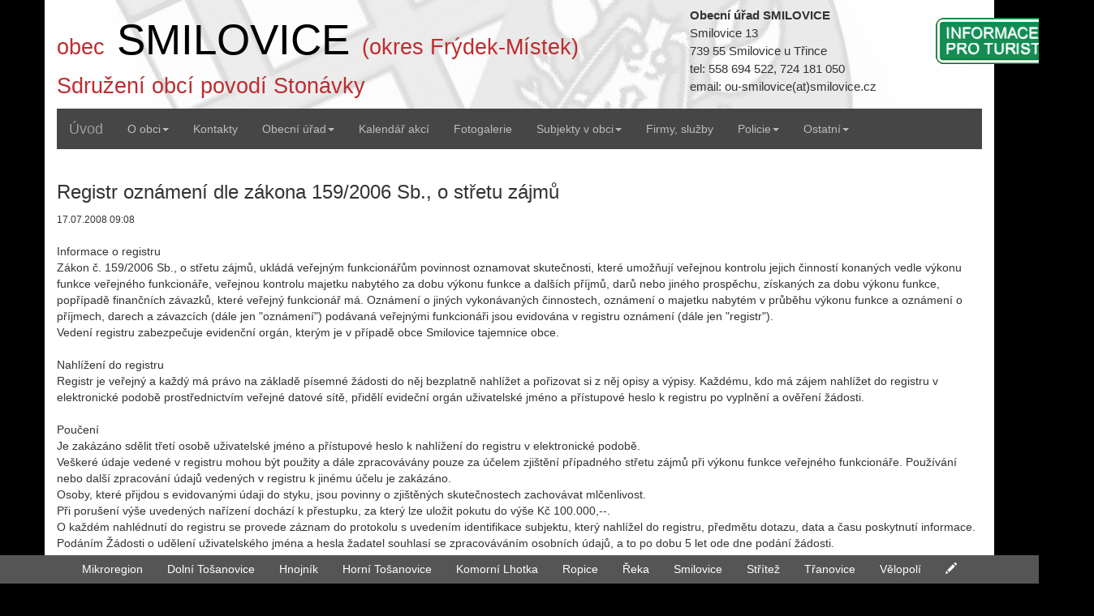

--- FILE ---
content_type: text/html
request_url: https://archiv.smilovice.cz/dokumenty%5B374%5D-%5Bcz%5D-regist-oznameni
body_size: 4376
content:
<!DOCTYPE html>
<html lang="cs">
  <head>
    <meta charset="utf-8">
    <meta http-equiv="X-UA-Compatible" content="IE=edge">
    <meta name="viewport" content="width=device-width, initial-scale=1">
    <META NAME="description" CONTENT="Oficiální stránky obce Smilovice">
    <META NAME="keywords" CONTENT="obec Smilovice,obecni urad,moravskoslezsky kraj, Stonavka">
    <META NAME="author" content="marektom@centrum.cz">
    <META NAME="copyright" content="marektom@centrum.cz">
    <meta name="robots" content="all,follow">
    <meta name="googlebot" content= "index,follow,snippet,archive">
    <title>Oficiální stránky obce Smilovice</title>
    <link href="css/bootstrap.min.css" rel="stylesheet">
   
    <link href="fullcalendar-2.6.0/fullcalendar.css" rel="stylesheet">
    <link href='fullcalendar-2.6.0/fullcalendar.print.css' rel='stylesheet' media='print' />
    <link rel="stylesheet" href="realperson/jquery.realperson.css" type="text/css" media="screen" />
    <link href="lightbox/src/css/lightbox.css" rel="stylesheet">
 <link href="css/style3.css" rel="stylesheet">
    
<script type="text/javascript">
var KALENDAR_AKCI_ID_SUBJEKT=7;
var KALENDAR_AKCI_NODE=374;
var KALENDAR_AKCI_LANG='cz';
</script>
<body>
<div class="container">
    <div class="row hlavicka" style="background-image: url(smilovice_cz/images/background2.png);">
        <div class="col-md-8">
            <div class="page-header">
		<h1>
                    
                    <small>obec</small>                    <a href="http://archiv.smilovice.cz">
                    SMILOVICE</a> <small>(okres Frýdek-Místek)</small>
		</h1>
                <span class="sdruzeni">Sdružení obcí povodí Stonávky</span>
                
            </div>
	</div>
        
        <div class="col-md-3 ">
        <p class="kontakt"><strong>Obecní úřad SMILOVICE</strong><br />
                    
                Smilovice 13<br />
                 739 55 Smilovice u Třince<br />
                tel: 558 694 522, 724 181 050 <br/>
                email: ou-smilovice(at)smilovice.cz 
                </p>
            
           
          
        </div>
        <div class="col-md-1"><br /><a href="http://www.povodi-stonavky.cz"><img src="images/pro_turisty.png" alt="informace pro turisty"></a></div>    </div>
<div class="row">
            <div class="col-md-12">
                <nav class="navbar navbar-default navbar-inverse navbar-static-top" role="navigation">
                    <div class="navbar-header">
			<button type="button" class="navbar-toggle" data-toggle="collapse" data-target="#bs-example-navbar-collapse-1">
                            <span class="sr-only">Toggle navigation</span><span class="icon-bar"></span><span class="icon-bar"></span><span class="icon-bar"></span>
			</button> <a class="navbar-brand" href="http://archiv.smilovice.cz">Úvod</a>
                    </div>
                    <div class="collapse navbar-collapse" id="bs-example-navbar-collapse-1">
			<ul class="nav navbar-nav">
                            
<li class="dropdown">

                            <a href="#" class="dropdown-toggle" data-toggle="dropdown">O obci<strong class="caret"></strong></a>

                                <ul class="dropdown-menu">
 <li><a href="dokumenty[481]-[cz]-preshranicni-spoluprace-cesko-polska-(krzyżanowice)">Přeshraniční spolupráce česko/polská (Krzyżanowice)</a></li>
 <li><a href="dokumenty[170]-[cz]-statisticke-udaje">Statistické údaje</a></li>
 <li><a href="dokumenty[482]-[cz]-preshranicni-spoluprace-cesko-slovenska-(bitarova)">Přeshraniční spolupráce česko/slovenská (Bitarová)</a></li>
 <li><a href="dokumenty[171]-[cz]-historie-obce">Historie obce</a></li>
 <li><a href="dokumenty[172]-[cz]-zastupitelstvo-obce">Zastupitelstvo obce</a></li>
 <li><a href="dokumenty[177]-[cz]-informace-obce">Informace obce</a></li>
 <li><a href="dokumenty[173]-[cz]-uzemni-plan">Územní plán</a></li>
 <li><a href="dokumenty[178]-[cz]-zapisy-a-usneseni">Zápisy a usnesení</a></li>
 <li><a href="dokumenty[375]-[cz]-zpravodaj">Zpravodaj</a></li>
 <li><a href="dokumenty[179]-[cz]-obecni-vyhlasky">Obecní vyhlášky</a></li>
 <li><a href="dokumenty[489]-[cz]-projekty">Projekty</a></li>
 <li><a href="dokumenty[490]-[cz]-profil-zadavatele">Profil zadavatele</a></li>
 <li><a href="dokumenty[390]-[cz]-pozemkova-uprava">Pozemková úprava</a></li>
 <li><a href="dokumenty[612]-[cz]-odpadove-hospodarstvi">Odpadové hospodářství</a></li>
 <li><a href="dokumenty[634]-[cz]-strategie-obce">Strategie obce</a></li>
</ul>
</li>
 <li><a href="obecni-urad[174]-[cz]-kontakty">Kontakty</a></li>
<li class="dropdown">

                            <a href="#" class="dropdown-toggle" data-toggle="dropdown">Obecní úřad<strong class="caret"></strong></a>

                                <ul class="dropdown-menu">
 <li><a href="dokumenty[175]-[cz]-uredni-deska">Úřední deska</a></li>
 <li><a href="dokumenty[180]-[cz]-formulare">Formuláře</a></li>
 <li><a href="dokumenty[181]-[cz]-pov.zverejnovane-informace">Pov.zveřejňované informace</a></li>
 <li><a href="dokumenty[373]-[cz]-e-podatelna">E-podatelna</a></li>
 <li><a href="dokumenty[374]-[cz]-regist-oznameni">Regist oznámení</a></li>
 <li><a href="dokumenty[408]-[cz]-czech-point">Czech POINT</a></li>
</ul>
</li>
 <li><a href="akce[182]-[cz]-kalendar-akci">Kalendář akcí</a></li>
 <li><a href="dokumenty[183]-[cz]-fotogalerie">Fotogalerie</a></li>
<li class="dropdown">

                            <a href="#" class="dropdown-toggle" data-toggle="dropdown">Subjekty v obci<strong class="caret"></strong></a>

                                <ul class="dropdown-menu">
 <li><a href="dokumenty[185]-[cz]-sportcentrum-smilovice">Sportcentrum Smilovice</a></li>
<li><a href="http://www.ksschsmilovice.cz" >KS-SCH Křesťanské společenství</a> <li><a href="dokumenty[187]-[cz]-pzko-smilovice">PZKO Smilovice</a></li>
 <li><a href="dokumenty[188]-[cz]-svaz-telesne-postizenych-v-cr">Svaz tělesně postižených v ČR</a></li>
 <li><a href="dokumenty[189]-[cz]-cesky-svaz-vcelaru">Český svaz včelařů</a></li>
 <li><a href="dokumenty[190]-[cz]-myslivecke-sdruzeni">Myslivecké sdružení</a></li>
<li><a href="http://www.zssmilovice.cz" >Základní škola a mateřská škola</a> <li><a href="dokumenty[191]-[cz]-spolek-godula">Spolek Godula</a></li>
 <li><a href="dokumenty[192]-[cz]-sbor-dobrovolnych-hasicu---reka">Sbor dobrovolných hasičů - ŘEKA</a></li>
<li><a href="http://knihovna.smilovice.cz" >Knihovna</a> <li><a href="dokumenty[466]-[cz]-zo-czs-- -zahradkari">ZO ČZS -  zahrádkáři</a></li>
 <li><a href="dokumenty[473]-[cz]-klub-fotografu">Klub fotografů</a></li>
</ul>
</li>
 <li><a href="firmy[193]-[cz]-firmy,-sluzby">Firmy, služby</a></li>
<li class="dropdown">

                            <a href="#" class="dropdown-toggle" data-toggle="dropdown">Policie<strong class="caret"></strong></a>

                                <ul class="dropdown-menu">
<li><a href="http://www.policie.cz/moravskoslezsky-kraj.aspx"  target="_blank">Policie ČR</a><li><a href="http://www.policie.cz/clanek/obvodni-oddeleni-hnojnik-638466.aspx" >Policie Hnojník</a></ul>
</li>
<li class="dropdown">

                            <a href="#" class="dropdown-toggle" data-toggle="dropdown">Ostatní<strong class="caret"></strong></a>

                                <ul class="dropdown-menu">
 <li><a href="dokumenty[566]-[cz]-mapovy-server">MAPOVÝ SERVER</a></li>
<li><a href="regioforum[537]-[cz]-regioforum" >Regioforum</a></li></ul>
</li>
			</ul>
                       
                    </div>
		</nav>
            </div>
	</div>  
    
    
    
    
    
    
    
<h3>Registr oznámení dle zákona 159/2006 Sb., o střetu zájmů</h3><small>17.07.2008 09:08</small><br><br>Informace o registru<br />
Zákon č. 159/2006 Sb., o střetu zájmů, ukládá veřejným funkcionářům povinnost oznamovat skutečnosti, které umožňují veřejnou kontrolu jejich činností konaných vedle výkonu funkce veřejného funkcionáře, veřejnou kontrolu majetku nabytého za dobu výkonu funkce a dalších příjmů, darů nebo jiného prospěchu, získaných za dobu výkonu funkce, popřípadě finančních závazků, které veřejný funkcionář má. Oznámení o jiných vykonávaných činnostech, oznámení o majetku nabytém v průběhu výkonu funkce a oznámení o příjmech, darech a závazcích (dále jen "oznámení") podávaná veřejnými funkcionáři jsou evidována v registru oznámení (dále jen "registr").<br />
Vedení registru zabezpečuje evidenční orgán, kterým je v případě obce Smilovice tajemnice obce.<br />
<br />
Nahlížení do registru<br />
Registr je veřejný a každý má právo na základě písemné žádosti do něj bezplatně nahlížet a pořizovat si z něj opisy a výpisy. Každému, kdo má zájem nahlížet do registru v elektronické podobě prostřednictvím veřejné datové sítě, přidělí evideční orgán uživatelské jméno a přístupové heslo k registru po vyplnění a ověření žádosti.<br />
<br />
Poučení<br />
Je zakázáno sdělit třetí osobě uživatelské jméno a přístupové heslo k nahlížení do registru v elektronické podobě.<br />
Veškeré údaje vedené v registru mohou být použity a dále zpracovávány pouze za účelem zjištění případného střetu zájmů při výkonu funkce veřejného funkcionáře. Používání nebo další zpracování údajů vedených v registru k jinému účelu je zakázáno.<br />
Osoby, které přijdou s evidovanými údaji do styku, jsou povinny o zjištěných skutečnostech zachovávat mlčenlivost.<br />
Při porušení výše uvedených nařízení dochází k přestupku, za který lze uložit pokutu do výše Kč 100.000,--.<br />
O každém nahlédnutí do registru se provede záznam do protokolu s uvedením identifikace subjektu, který nahlížel do registru, předmětu dotazu, data a času poskytnutí informace.<br />
Podáním Žádosti o udělení uživatelského jména a hesla žadatel souhlasí se zpracováváním osobních údajů, a to po dobu 5 let ode dne podání žádosti.<br><p align="justify">&#160;</p>
<span style="FONT-STYLE: italic; FONT-FAMILY: Arial; FONT-SIZE: 10pt; mso-bidi-font-style: normal">
<p align="center"><strong></strong></p>
<p align="center"><strong></strong></p>
<p><strong>Přístup do registru oznámení v&#160;elektronické podobě&#160;(pouze po přidělení uživatelského jména a&#160;hesla evidenčním orgánem):&#160; <font size="2"></font><a href="http://smilovice.cz/registr_oznameni/ero"><u><font color="#0000ff" size="2">http://smilovice.cz/registr_oznameni/ero</font></u></a></strong></p>
<p>&#160;</p>
</span><div style="clear:both;">&nbsp;</div><a href="modul_dokument/prilohy/1982.pdf"  data-toggle="tooltip" data-placement="top" title="komentář k žádosti" target="_blank" class="btn btn-default  padding_file" type="button"><img src="images/pdf.png" alt="pdf.png"> </a><a href="modul_dokument/prilohy/1983."  data-toggle="tooltip" data-placement="top" title="žádost o nahlédnutí" target="_blank" class="btn btn-default  padding_file" type="button"><img src="images/soubor.png" alt="soubor.png"> </a><a href="modul_dokument/prilohy/1984.pdf"  data-toggle="tooltip" data-placement="top" title="protokol o nahlédnutí" target="_blank" class="btn btn-default  padding_file" type="button"><img src="images/pdf.png" alt="pdf.png"> </a><div style="clear:both;">&nbsp;</div>


<div class="row">
<div class="col-md-12 text-center">
Oficiální stránky obce Smilovice © 2026 | <a href="/smilovice_cz/prohlaseni_o_pristupnosti.docx">prohlášení o přístupnosti</a> | poslední aktualizace: 21.09.2020 16:47
</div>
</div>

<br /><br />

</div>


    <div id="footer" class="footer">
        
            <div class="text-center">
             <a href="http://www.stonavka.cz" class="btn btn-link" type="button">Mikroregion</a>
             <a href="http://www.dolnitosanovice.cz" class="btn btn-link" type="button">Dolní Tošanovice</a>
             <a href="http://www.hnojnik.cz" class="btn btn-link" type="button">Hnojník</a>
             <a href="http://www.hornitosanovice.cz" class="btn btn-link" type="button">Horní Tošanovice</a>
             <a href="http://www.komorni-lhotka.cz" class="btn btn-link" type="button">Komorní Lhotka</a>
             <a href="http://www.ropice.cz" class="btn btn-link" type="button">Ropice</a>
             <a href="http://www.obecreka.cz" class="btn btn-link" type="button">Řeka</a>
             <a href="http://www.smilovice.cz" class="btn btn-link" type="button">Smilovice</a>
             <a href="http://www.obecstritez.cz" class="btn btn-link" type="button">Střítež</a>
             <a href="http://www.tranovice.cz" class="btn btn-link" type="button">Třanovice</a>
             <a href="http://www.velopoli.cz" class="btn btn-link" type="button">Vělopolí</a>
             
             <a href="login.php?LANG=cz" class="btn btn-link"><span class="glyphicon glyphicon-pencil" aria-hidden="true"></span></a>
            </div>
           
	
        
      </div>

<script src='fullcalendar-2.6.0/lib/moment.min.js'></script>
<script src="js/jquery.min.js"></script>
<script src="js/bootstrap.min.js"></script>
<script src="fullcalendar-2.6.0/fullcalendar.min.js"></script>
<script src="lightbox/src/js/lightbox.js"></script>
    <script> 
        lightbox.option({
          'albumLabel': "%1 / %2"
        });
    </script>
<script type="text/javascript" src="realperson/jquery.plugin.js"></script>    
<script type="text/javascript" src="realperson/jquery.realperson.js"></script>

<script type="text/javascript">
$(function() {
	$('#defaultReal').realperson({length: 5});
});
</script>    
<script src="js/scripts.js"></script>
</body>
</html>





--- FILE ---
content_type: text/css
request_url: https://archiv.smilovice.cz/css/style3.css
body_size: 1374
content:
.right-panel{
    background-color: #eeeeee;
    padding: 10px;
    
}

h2.text-danger {
    border-top: 4px #be2c30 solid;
    padding-top: 10px;
     color:#be2c30;
     font-size: 2em;
       
}

#kalendar_akci{
    margin-top: 20px;
}

#kalendar_akci h2{
     border-top: 4px #be2c30 solid;
    padding-top: 10px;
     color:#be2c30;
     padding-bottom: 20px;
}
.navbar{
    border: none;
    border-radius: none;
}

.navbar .navbar-collapse, .navbar .navbar-form {
    background-color: #464646;
    //border: 0px;
}

.navbar-inverse .navbar-nav > li > a {
    color:  #bdbdbd;
}

h1 small{
   color: #be2c30; 
   font-size: 0.5em;
}

span.sdruzeni{
    font-size: 1.9em;
    color: #be2c30; 
}

h1{
    font-size: 3.8em;
}

h4{
    font-size: 1.2em;
    
}

h4 a{
    color:#464646;
}

h4 small{
    font-size: 0.6em;
}

.page-header{
   margin: 0px;

   border-bottom: none;
 
}
address{
    margin-top: 15px;
}

a{
    color:#be2c30;
}
.btn-link{
    color:#be2c30;
}

.page-header a{
    color:black;
}

.footer{
    background-color: #555;
    color: white;
    margin: 0px; 
    padding-left: 30px;
    padding-right: 30px;
    width: 100%;
	
	
    
}

@media only screen and (min-width: 800px) {
	.footer{
		position: fixed;height: 35px;bottom: 0;width: 100%;z-index:50;}
}



.footer .btn-link{
    color:white;
}

.hlavicka{

    background-repeat: no-repeat;
    background-position: top left;
}

body{
    background-color:black;

     background-image: url(../images/back.png);
  background-position: center;
  background-repeat: repeat-y;
 
}

div.container{
    background-color: white;
}

div.footer .container{
    background-color: transparent;
    text-align: center;
}

.dropdown:hover .dropdown-menu {
    display: block;
    margin-top: 0; // remove the gap so it doesn't close
 }

 .fc-day-grid-event > .fc-content {
    white-space: normal;
}

.fc-content{
    background-color: #be2c30;
}
.fc-event{
    border: 1px solid #be2c30; 
    background-color: #be2c30; 
}


nav ul.pagination > li:first-child >a{
    border-bottom-left-radius:  0px;
    border-top-left-radius: 0px;
      margin-left: -1px;
}
nav ul.pagination > li:last-child >a{
    border-bottom-right-radius:  0px;
    border-top-right-radius: 0px;
      margin-left: -1px;
}
.pagination > li > a, .pagination > li > span {
    background-color: #fff;
    border: 1px solid #ddd;
    color: #be2c30;
    float: left;
    line-height: 1.42857;
    margin-left: -1px;
    padding: 4px 8px;
    width: 35px;
}

.pagination > .active > a, .pagination > .active > a:focus, .pagination > .active > a:hover, .pagination > .active > span, .pagination > .active > span:focus, .pagination > .active > span:hover {
    background-color: #be2c30;
    border-color: #be2c30;
    color: #fff;
    cursor: default;
    z-index: 2;
}

.btn.padding_image{
    padding: 2px;
}

.btn.padding_file{
    padding-top:14px;
    padding-bottom: 14px;
}
.btn{
border-radius: 0px;
}

.margin3{margin: 3px;  }

.displaynone{
    display: none;
}

.padding10{
    padding: 10px;
}

.realperson-regen{
    text-align: left;
}

.floatleft{
    float:left;
}

.vcenter {
    display: inline-block;
    vertical-align: middle;
    float: none;
}

.small_nazev_node{
    font-size: 0.7em;
    color: #be2c30;
}

.kontakt{
    margin-top: 8px;
    margin-bottom: 0px;
    font-size: 1.1em;
    
}

.carousel-fade .carousel-inner .item {
  opacity: 0;
  transition-property: opacity;
}

.carousel-fade .carousel-inner .active {
  opacity: 1;
}

.carousel-fade .carousel-inner .active.left,
.carousel-fade .carousel-inner .active.right {
  left: 0;
  opacity: 0;
  z-index: 1;
}

.carousel-fade .carousel-inner .next.left,
.carousel-fade .carousel-inner .prev.right {
  opacity: 1;
}

.carousel-fade .carousel-control {
  z-index: 2;
}

/*
WHAT IS NEW IN 3.3: "Added transforms to improve carousel performance in modern browsers."
now override the 3.3 new styles for modern browsers & apply opacity
*/
@media all and (transform-3d), (-webkit-transform-3d) {
    .carousel-fade .carousel-inner > .item.next,
    .carousel-fade .carousel-inner > .item.active.right {
      opacity: 0;
      -webkit-transform: translate3d(0, 0, 0);
              transform: translate3d(0, 0, 0);
    }
    .carousel-fade .carousel-inner > .item.prev,
    .carousel-fade .carousel-inner > .item.active.left {
      opacity: 0;
      -webkit-transform: translate3d(0, 0, 0);
              transform: translate3d(0, 0, 0);
    }
    .carousel-fade .carousel-inner > .item.next.left,
    .carousel-fade .carousel-inner > .item.prev.right,
    .carousel-fade .carousel-inner > .item.active {
      opacity: 1;
      -webkit-transform: translate3d(0, 0, 0);
              transform: translate3d(0, 0, 0);
    }
}

.info-turiste{
    color: greenyellow !important;
    font-weight: bolder;
    font-size: 1.1em;
    margin-right: 10px;
}

--- FILE ---
content_type: application/javascript
request_url: https://archiv.smilovice.cz/realperson/jquery.realperson.js
body_size: 2442
content:
/* http://keith-wood.name/realPerson.html
   Real Person Form Submission for jQuery v2.0.1.
   Written by Keith Wood (kwood{at}iinet.com.au) June 2009.
   Available under the MIT (http://keith-wood.name/licence.html) license. 
   Please attribute the author if you use it. */

(function($) { // Hide scope, no $ conflict

	var pluginName = 'realperson';
	
	var ALPHABETIC = 'ABCDEFGHIJKLMNOPQRSTUVWXYZ';
	var ALPHANUMERIC = ALPHABETIC + '0123456789';
	var DOTS = [
		['   *   ', '  * *  ', '  * *  ', ' *   * ', ' ***** ', '*     *', '*     *'],
		['****** ', '*     *', '*     *', '****** ', '*     *', '*     *', '****** '],
		[' ***** ', '*     *', '*      ', '*      ', '*      ', '*     *', ' ***** '],
		['****** ', '*     *', '*     *', '*     *', '*     *', '*     *', '****** '],
		['*******', '*      ', '*      ', '****   ', '*      ', '*      ', '*******'],
		['*******', '*      ', '*      ', '****   ', '*      ', '*      ', '*      '],
		[' ***** ', '*     *', '*      ', '*      ', '*   ***', '*     *', ' ***** '],
		['*     *', '*     *', '*     *', '*******', '*     *', '*     *', '*     *'],
		['*******', '   *   ', '   *   ', '   *   ', '   *   ', '   *   ', '*******'],
		['      *', '      *', '      *', '      *', '      *', '*     *', ' ***** '],
		['*     *', '*   ** ', '* **   ', '**     ', '* **   ', '*   ** ', '*     *'],
		['*      ', '*      ', '*      ', '*      ', '*      ', '*      ', '*******'],
		['*     *', '**   **', '* * * *', '*  *  *', '*     *', '*     *', '*     *'],
		['*     *', '**    *', '* *   *', '*  *  *', '*   * *', '*    **', '*     *'],
		[' ***** ', '*     *', '*     *', '*     *', '*     *', '*     *', ' ***** '],
		['****** ', '*     *', '*     *', '****** ', '*      ', '*      ', '*      '],
		[' ***** ', '*     *', '*     *', '*     *', '*   * *', '*    * ', ' **** *'],
		['****** ', '*     *', '*     *', '****** ', '*   *  ', '*    * ', '*     *'],
		[' ***** ', '*     *', '*      ', ' ***** ', '      *', '*     *', ' ***** '],
		['*******', '   *   ', '   *   ', '   *   ', '   *   ', '   *   ', '   *   '],
		['*     *', '*     *', '*     *', '*     *', '*     *', '*     *', ' ***** '],
		['*     *', '*     *', ' *   * ', ' *   * ', '  * *  ', '  * *  ', '   *   '],
		['*     *', '*     *', '*     *', '*  *  *', '* * * *', '**   **', '*     *'],
		['*     *', ' *   * ', '  * *  ', '   *   ', '  * *  ', ' *   * ', '*     *'],
		['*     *', ' *   * ', '  * *  ', '   *   ', '   *   ', '   *   ', '   *   '],
		['*******', '     * ', '    *  ', '   *   ', '  *    ', ' *     ', '*******'],
		['  ***  ', ' *   * ', '*   * *', '*  *  *', '* *   *', ' *   * ', '  ***  '],
		['   *   ', '  **   ', ' * *   ', '   *   ', '   *   ', '   *   ', '*******'],
		[' ***** ', '*     *', '      *', '     * ', '   **  ', ' **    ', '*******'],
		[' ***** ', '*     *', '      *', '    ** ', '      *', '*     *', ' ***** '],
		['    *  ', '   **  ', '  * *  ', ' *  *  ', '*******', '    *  ', '    *  '],
		['*******', '*      ', '****** ', '      *', '      *', '*     *', ' ***** '],
		['  **** ', ' *     ', '*      ', '****** ', '*     *', '*     *', ' ***** '],
		['*******', '     * ', '    *  ', '   *   ', '  *    ', ' *     ', '*      '],
		[' ***** ', '*     *', '*     *', ' ***** ', '*     *', '*     *', ' ***** '],
		[' ***** ', '*     *', '*     *', ' ******', '      *', '     * ', ' ****  ']];

	/** Create the real person plugin.
		<p>Displays a challenge to confirm that the viewer is a real person.</p>
		<p>Expects HTML like:</p>
		<pre>&lt;input...></pre>
		<p>Provide inline configuration like:</p>
		<pre>&lt;input data-realperson="name: 'value'">...></pre>
	 	@module RealPerson
		@augments JQPlugin
		@example $(selector).realperson()
 $(selector).realperson({length: 200, toggle: false}) */
	$.JQPlugin.createPlugin({
	
		/** The name of the plugin. */
		name: pluginName,

		/** The set of alphabetic characters. */
		alphabetic: ALPHABETIC,
		/** The set of alphabetic and numeric characters. */
		alphanumeric: ALPHANUMERIC,
		/** The set dots that make up each character. */
		defaultDots: DOTS,

		/** More/less change callback.
			Triggered when the more/less button is clicked.
			@callback changeCallback
			@param expanding {boolean} True if expanding the text, false if collapsing. */
			
		/** Default settings for the plugin.
			@property [length=6] {number} Number of characters to use.
			@property [regenerate='Click to change'] {string} Instruction text to regenerate.
			@property [hashName='{n}Hash'] {string} Name of the hash value field to compare with,
						use {n} to substitute with the original field name.
			@property [dot='*'] {string} The character to use for the dot patterns.
			@property [dots=defaultDots] {string[][]} The dot patterns per letter in chars.
			@property [chars=alphabetic] {string} The characters allowed. */
		defaultOptions: {
			length: 6,
			regenerate: 'klikněte pro změnu obrázku',
			hashName: '{n}Hash',
			dot: '*',
			dots: DOTS,
			chars: ALPHABETIC
		},
		
		_getters: ['getHash'],

		_challengeClass: pluginName + '-challenge',
		_disabledClass: pluginName + '-disabled',
		_hashClass: pluginName + '-hash',
		_regenerateClass: pluginName + '-regen',
		_textClass: pluginName + '-text',

		_optionsChanged: function(elem, inst, options) {
			$.extend(inst.options, options);
			var text = '';
			for (var i = 0; i < inst.options.length; i++) {
				text += inst.options.chars.charAt(Math.floor(Math.random() * inst.options.chars.length));
			}
			inst.hash = hash(text + salt);
			var self = this;
			elem.closest('form').off('.' + inst.name).
				on('submit.' + inst.name, function() {
					var name = inst.options.hashName.replace(/\{n\}/, elem.attr('name'));
					var form = $(this);
					form.find('input[name="' + name + '"]').remove();
					form.append('<input type="hidden" class="' + self._hashClass + '" name="' + name +
						'" value="' + hash(text + salt) + '">');
					setTimeout(function() {
						form.find('input[name="' + name + '"]').remove();
					}, 0);
				});
			elem.prevAll('.' + this._challengeClass + ',.' + this._hashClass).remove().end().
				before(this._generateHTML(inst, text)).
				prevAll('div.' + this._challengeClass).click(function() {
					if (!$(this).hasClass(self._disabledClass)) {
						elem.realperson('option', {});
					}
				});
		},

		/* Enable the plugin functionality for a control.
		   @param elem {element} The control to affect. */
		enable: function(elem) {
			elem = $(elem);
			if (!elem.hasClass(this._getMarker())) {
				return;
			}
			elem.removeClass(this._disabledClass).prop('disabled', false).
				prevAll('.' + this._challengeClass).removeClass(this._disabledClass);
		},

		/* Disable the plugin functionality for a control.
		   @param elem {element} The control to affect. */
		disable: function(elem) {
			elem = $(elem);
			if (!elem.hasClass(this._getMarker())) {
				return;
			}
			elem.addClass(this._disabledClass).prop('disabled', true).
				prevAll('.' + this._challengeClass).addClass(this._disabledClass);
		},
		
		/* Retrieve the hash value.
		   @param elem {Element} The control with the hash.
		   @return {number} The hash value. */
		getHash: function(elem) {
			var inst = this._getInst(elem);
			return inst ? inst.hash : 0;
		},
		
		/* Generate the additional content for this control.
		   @param inst {object} The current instance settings.
		   @param text {string} The text to display.
		   @return {string} The additional content. */
		_generateHTML: function(inst, text) {
			var html = '<div class="' + this._challengeClass + '">' +
				'<div class="' + this._textClass + '">';
			for (var i = 0; i < inst.options.dots[0].length; i++) {
				for (var j = 0; j < text.length; j++) {
					html += inst.options.dots[inst.options.chars.indexOf(text.charAt(j))][i].
						replace(/ /g, '&#160;').replace(/\*/g, inst.options.dot) +
						'&#160;&#160;';
				}
				html += '<br>';
			}
			html += '</div><div class="' + this._regenerateClass + '">' +
				inst.options.regenerate + '</div></div>';
			return html;
		},

		_preDestroy: function(elem, inst) {
			elem.closest('form').off('.' + inst.name);
			elem.prevAll('.' + this._challengeClass + ',.' + this._hashClass).remove();
		}
	});

	/* Load salt value and clear. */
	var salt = $.salt || '#salt';
	delete $.salt;
	$(function() {
		var saltElem = $(salt);
		if (saltElem.length) {
			salt = saltElem.text();
			saltElem.remove();
		}
		if (salt === '#salt') {
			salt = '';
		}
	});

	/* Compute a hash value for the given text.
	   @param value {string} The text to hash.
	   @return {number} The corresponding hash value. */
	function hash(value) {
		var hash = 5381;
		for (var i = 0; i < value.length; i++) {
			hash = ((hash << 5) + hash) + value.charCodeAt(i);
		}
		return hash;
	}

})(jQuery);


--- FILE ---
content_type: application/javascript
request_url: https://archiv.smilovice.cz/js/scripts.js
body_size: 900
content:
$(function() {
    
        $( window ).on('resize',function() {
        var width = $(window).width();
        if (width>768){$("#footer").removeClass('displaynone');}
                else{$("#footer").addClass('displaynone');}
    });

    
    
    $('.carousel').carousel({
      interval: 10000
    });
    $('[data-toggle="tooltip"]').tooltip();
    $('#kalendar_akci').fullCalendar({
			editable: false,
			monthNames: ['Kalendář akcí - Leden', 'Kalendář akcí - Únor', 'Kalendář akcí - Březen', 'Kalendář akcí - Duben', 'Kalendář akcí - Květen', 'Kalendář akcí - Červen', 'Kalendář akcí - Červenec','Kalendář akcí - Srpen', 'Kalendář akcí - Září', 'Kalendář akcí - Říjen', 'Kalendář akcí - Listopad', 'Kalendář akcí - Prosinec'],
			buttonText: {today:'dnes',month:'měsíc',week:'týden',day:'den'},
			dayNames: ['Neděle', 'Pondělí', 'Úterý', 'Středa','Čtvrtek', 'Pátek', 'Sobota'],
			dayNamesShort: ['Neděle', 'Pondělí', 'Úterý', 'Středa','Čtvrtek', 'Pátek', 'Sobota'],
			firstDay: 1,
			weekMode: 'variable',
			contentHeight: 400,
                        
                         events: function(start, end, timezone, callback) {
                        
          
        $.ajax({
            url: 'getKalendarAkci.php',
            dataType: 'xml',
            data: {
             
                start: start.unix(), 
		end: end.unix(),
		id_subjekt: KALENDAR_AKCI_ID_SUBJEKT,
		lang: KALENDAR_AKCI_LANG,
		node: KALENDAR_AKCI_NODE
            },
            success: function(doc) {
                var events = [];
                $(doc).find('akce').each(function() {
                    events.push({
                        title: $(this).attr('title'),
                        start: $(this).attr('start') ,
                        end: $(this).attr('end'),
                        url: $(this).attr('url')
                    });
                });
                callback(events);
            }
        });
    }
    });   
    
    
     $("button[data-id-firmy]").on("click",function(){
        $("div.modal-body").html('načítám...');
      
        var id_firmy=$(this).attr('data-id-firmy');
        
        
        $("div.modal-body").load("modul_firmy/get_firma.php",{id_firmy: id_firmy}, function( response, status, xhr ) {
        if ( status == "error" ) {
            var msg = 'došlo k chybě: ';
            $( "div.modal-body" ).html( msg + xhr.status + " " + xhr.statusText );
        }}); 
    });// $("button[data-id-firmy]").on("click",function(){
    
    
                        
});
